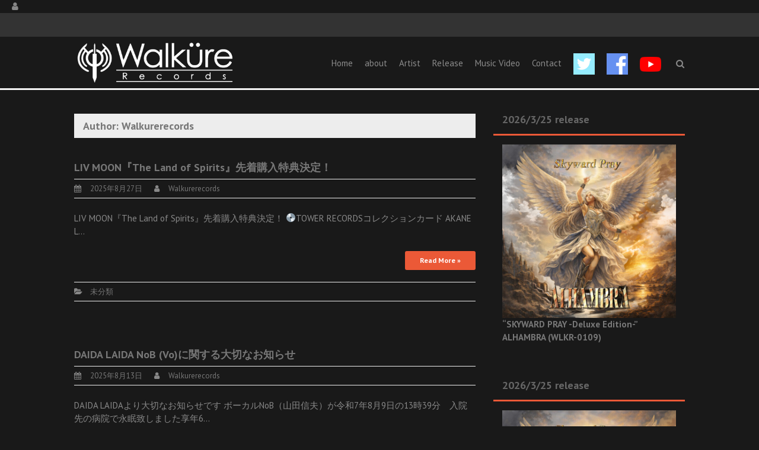

--- FILE ---
content_type: text/html; charset=UTF-8
request_url: http://www.walkurerecords.com/archives/author/walkurerecords/page/4
body_size: 75507
content:
<!DOCTYPE html>
<html lang="ja"
	prefix="og: https://ogp.me/ns#" >
<head>
<meta charset="UTF-8">
<meta name="viewport" content="width=device-width, initial-scale=1">
<link rel="profile" href="http://gmpg.org/xfn/11">
<link rel="pingback" href="http://www.walkurerecords.com/xmlrpc.php">

<title>Walkurerecords | Walküre Records - パート 4</title>

		<!-- All in One SEO 4.1.2.3 -->
		<meta name="description" content=" - パート 4"/>
		<meta name="robots" content="noindex, nofollow, max-snippet:-1, max-image-preview:large, max-video-preview:-1"/>
		<link rel="canonical" href="http://www.walkurerecords.com/archives/author/walkurerecords/page/4" />
		<link rel="prev" href="http://www.walkurerecords.com/archives/author/walkurerecords/page/3" />
		<link rel="next" href="http://www.walkurerecords.com/archives/author/walkurerecords/page/5" />
		<script type="application/ld+json" class="aioseo-schema">
			{"@context":"https:\/\/schema.org","@graph":[{"@type":"WebSite","@id":"http:\/\/www.walkurerecords.com\/#website","url":"http:\/\/www.walkurerecords.com\/","name":"Walk\u00fcre Records","publisher":{"@id":"http:\/\/www.walkurerecords.com\/#organization"}},{"@type":"Organization","@id":"http:\/\/www.walkurerecords.com\/#organization","name":"Walk\u00fcre Records","url":"http:\/\/www.walkurerecords.com\/"},{"@type":"BreadcrumbList","@id":"http:\/\/www.walkurerecords.com\/archives\/author\/walkurerecords\/page\/4\/#breadcrumblist","itemListElement":[{"@type":"ListItem","@id":"http:\/\/www.walkurerecords.com\/#listItem","position":"1","item":{"@type":"WebPage","@id":"http:\/\/www.walkurerecords.com\/","name":"\u30db\u30fc\u30e0","url":"http:\/\/www.walkurerecords.com\/"},"nextItem":"http:\/\/www.walkurerecords.com\/archives\/author\/walkurerecords\/page\/4\/#listItem"},{"@type":"ListItem","@id":"http:\/\/www.walkurerecords.com\/archives\/author\/walkurerecords\/page\/4\/#listItem","position":"2","item":{"@type":"WebPage","@id":"http:\/\/www.walkurerecords.com\/archives\/author\/walkurerecords\/page\/4\/","name":"Walkurerecords","description":"- \u30d1\u30fc\u30c8 4","url":"http:\/\/www.walkurerecords.com\/archives\/author\/walkurerecords\/page\/4\/"},"previousItem":"http:\/\/www.walkurerecords.com\/#listItem"}]},{"@type":"CollectionPage","@id":"http:\/\/www.walkurerecords.com\/archives\/author\/walkurerecords\/page\/4\/#collectionpage","url":"http:\/\/www.walkurerecords.com\/archives\/author\/walkurerecords\/page\/4\/","name":"Walkurerecords | Walk\u00fcre Records - \u30d1\u30fc\u30c8 4","description":"- \u30d1\u30fc\u30c8 4","inLanguage":"ja","isPartOf":{"@id":"http:\/\/www.walkurerecords.com\/#website"},"breadcrumb":{"@id":"http:\/\/www.walkurerecords.com\/archives\/author\/walkurerecords\/page\/4\/#breadcrumblist"}}]}
		</script>
		<script type="text/javascript" >
			window.ga=window.ga||function(){(ga.q=ga.q||[]).push(arguments)};ga.l=+new Date;
			ga('create', "UA-51871737-7", 'auto');
			ga('send', 'pageview');
		</script>
		<script async src="https://www.google-analytics.com/analytics.js"></script>
		<!-- All in One SEO -->

<link rel='dns-prefetch' href='//fonts.googleapis.com' />
<link rel="alternate" type="application/rss+xml" title="Walküre Records &raquo; フィード" href="http://www.walkurerecords.com/feed" />
<link rel="alternate" type="application/rss+xml" title="Walküre Records &raquo; コメントフィード" href="http://www.walkurerecords.com/comments/feed" />
<link rel="alternate" type="application/rss+xml" title="Walküre Records &raquo; Walkurerecords による投稿のフィード" href="http://www.walkurerecords.com/archives/author/walkurerecords/feed" />
<script type="text/javascript">
/* <![CDATA[ */
window._wpemojiSettings = {"baseUrl":"https:\/\/s.w.org\/images\/core\/emoji\/14.0.0\/72x72\/","ext":".png","svgUrl":"https:\/\/s.w.org\/images\/core\/emoji\/14.0.0\/svg\/","svgExt":".svg","source":{"concatemoji":"http:\/\/www.walkurerecords.com\/wp-includes\/js\/wp-emoji-release.min.js?ver=6.4.5"}};
/*! This file is auto-generated */
!function(i,n){var o,s,e;function c(e){try{var t={supportTests:e,timestamp:(new Date).valueOf()};sessionStorage.setItem(o,JSON.stringify(t))}catch(e){}}function p(e,t,n){e.clearRect(0,0,e.canvas.width,e.canvas.height),e.fillText(t,0,0);var t=new Uint32Array(e.getImageData(0,0,e.canvas.width,e.canvas.height).data),r=(e.clearRect(0,0,e.canvas.width,e.canvas.height),e.fillText(n,0,0),new Uint32Array(e.getImageData(0,0,e.canvas.width,e.canvas.height).data));return t.every(function(e,t){return e===r[t]})}function u(e,t,n){switch(t){case"flag":return n(e,"\ud83c\udff3\ufe0f\u200d\u26a7\ufe0f","\ud83c\udff3\ufe0f\u200b\u26a7\ufe0f")?!1:!n(e,"\ud83c\uddfa\ud83c\uddf3","\ud83c\uddfa\u200b\ud83c\uddf3")&&!n(e,"\ud83c\udff4\udb40\udc67\udb40\udc62\udb40\udc65\udb40\udc6e\udb40\udc67\udb40\udc7f","\ud83c\udff4\u200b\udb40\udc67\u200b\udb40\udc62\u200b\udb40\udc65\u200b\udb40\udc6e\u200b\udb40\udc67\u200b\udb40\udc7f");case"emoji":return!n(e,"\ud83e\udef1\ud83c\udffb\u200d\ud83e\udef2\ud83c\udfff","\ud83e\udef1\ud83c\udffb\u200b\ud83e\udef2\ud83c\udfff")}return!1}function f(e,t,n){var r="undefined"!=typeof WorkerGlobalScope&&self instanceof WorkerGlobalScope?new OffscreenCanvas(300,150):i.createElement("canvas"),a=r.getContext("2d",{willReadFrequently:!0}),o=(a.textBaseline="top",a.font="600 32px Arial",{});return e.forEach(function(e){o[e]=t(a,e,n)}),o}function t(e){var t=i.createElement("script");t.src=e,t.defer=!0,i.head.appendChild(t)}"undefined"!=typeof Promise&&(o="wpEmojiSettingsSupports",s=["flag","emoji"],n.supports={everything:!0,everythingExceptFlag:!0},e=new Promise(function(e){i.addEventListener("DOMContentLoaded",e,{once:!0})}),new Promise(function(t){var n=function(){try{var e=JSON.parse(sessionStorage.getItem(o));if("object"==typeof e&&"number"==typeof e.timestamp&&(new Date).valueOf()<e.timestamp+604800&&"object"==typeof e.supportTests)return e.supportTests}catch(e){}return null}();if(!n){if("undefined"!=typeof Worker&&"undefined"!=typeof OffscreenCanvas&&"undefined"!=typeof URL&&URL.createObjectURL&&"undefined"!=typeof Blob)try{var e="postMessage("+f.toString()+"("+[JSON.stringify(s),u.toString(),p.toString()].join(",")+"));",r=new Blob([e],{type:"text/javascript"}),a=new Worker(URL.createObjectURL(r),{name:"wpTestEmojiSupports"});return void(a.onmessage=function(e){c(n=e.data),a.terminate(),t(n)})}catch(e){}c(n=f(s,u,p))}t(n)}).then(function(e){for(var t in e)n.supports[t]=e[t],n.supports.everything=n.supports.everything&&n.supports[t],"flag"!==t&&(n.supports.everythingExceptFlag=n.supports.everythingExceptFlag&&n.supports[t]);n.supports.everythingExceptFlag=n.supports.everythingExceptFlag&&!n.supports.flag,n.DOMReady=!1,n.readyCallback=function(){n.DOMReady=!0}}).then(function(){return e}).then(function(){var e;n.supports.everything||(n.readyCallback(),(e=n.source||{}).concatemoji?t(e.concatemoji):e.wpemoji&&e.twemoji&&(t(e.twemoji),t(e.wpemoji)))}))}((window,document),window._wpemojiSettings);
/* ]]> */
</script>
<link rel='stylesheet' id='pt-cv-public-style-css' href='http://www.walkurerecords.com/wp-content/plugins/content-views-query-and-display-post-page/public/assets/css/cv.css?ver=2.4.0.1' type='text/css' media='all' />
<style id='wp-emoji-styles-inline-css' type='text/css'>

	img.wp-smiley, img.emoji {
		display: inline !important;
		border: none !important;
		box-shadow: none !important;
		height: 1em !important;
		width: 1em !important;
		margin: 0 0.07em !important;
		vertical-align: -0.1em !important;
		background: none !important;
		padding: 0 !important;
	}
</style>
<link rel='stylesheet' id='wp-block-library-css' href='http://www.walkurerecords.com/wp-includes/css/dist/block-library/style.min.css?ver=6.4.5' type='text/css' media='all' />
<style id='wp-block-library-theme-inline-css' type='text/css'>
.wp-block-audio figcaption{color:#555;font-size:13px;text-align:center}.is-dark-theme .wp-block-audio figcaption{color:hsla(0,0%,100%,.65)}.wp-block-audio{margin:0 0 1em}.wp-block-code{border:1px solid #ccc;border-radius:4px;font-family:Menlo,Consolas,monaco,monospace;padding:.8em 1em}.wp-block-embed figcaption{color:#555;font-size:13px;text-align:center}.is-dark-theme .wp-block-embed figcaption{color:hsla(0,0%,100%,.65)}.wp-block-embed{margin:0 0 1em}.blocks-gallery-caption{color:#555;font-size:13px;text-align:center}.is-dark-theme .blocks-gallery-caption{color:hsla(0,0%,100%,.65)}.wp-block-image figcaption{color:#555;font-size:13px;text-align:center}.is-dark-theme .wp-block-image figcaption{color:hsla(0,0%,100%,.65)}.wp-block-image{margin:0 0 1em}.wp-block-pullquote{border-bottom:4px solid;border-top:4px solid;color:currentColor;margin-bottom:1.75em}.wp-block-pullquote cite,.wp-block-pullquote footer,.wp-block-pullquote__citation{color:currentColor;font-size:.8125em;font-style:normal;text-transform:uppercase}.wp-block-quote{border-left:.25em solid;margin:0 0 1.75em;padding-left:1em}.wp-block-quote cite,.wp-block-quote footer{color:currentColor;font-size:.8125em;font-style:normal;position:relative}.wp-block-quote.has-text-align-right{border-left:none;border-right:.25em solid;padding-left:0;padding-right:1em}.wp-block-quote.has-text-align-center{border:none;padding-left:0}.wp-block-quote.is-large,.wp-block-quote.is-style-large,.wp-block-quote.is-style-plain{border:none}.wp-block-search .wp-block-search__label{font-weight:700}.wp-block-search__button{border:1px solid #ccc;padding:.375em .625em}:where(.wp-block-group.has-background){padding:1.25em 2.375em}.wp-block-separator.has-css-opacity{opacity:.4}.wp-block-separator{border:none;border-bottom:2px solid;margin-left:auto;margin-right:auto}.wp-block-separator.has-alpha-channel-opacity{opacity:1}.wp-block-separator:not(.is-style-wide):not(.is-style-dots){width:100px}.wp-block-separator.has-background:not(.is-style-dots){border-bottom:none;height:1px}.wp-block-separator.has-background:not(.is-style-wide):not(.is-style-dots){height:2px}.wp-block-table{margin:0 0 1em}.wp-block-table td,.wp-block-table th{word-break:normal}.wp-block-table figcaption{color:#555;font-size:13px;text-align:center}.is-dark-theme .wp-block-table figcaption{color:hsla(0,0%,100%,.65)}.wp-block-video figcaption{color:#555;font-size:13px;text-align:center}.is-dark-theme .wp-block-video figcaption{color:hsla(0,0%,100%,.65)}.wp-block-video{margin:0 0 1em}.wp-block-template-part.has-background{margin-bottom:0;margin-top:0;padding:1.25em 2.375em}
</style>
<style id='classic-theme-styles-inline-css' type='text/css'>
/*! This file is auto-generated */
.wp-block-button__link{color:#fff;background-color:#32373c;border-radius:9999px;box-shadow:none;text-decoration:none;padding:calc(.667em + 2px) calc(1.333em + 2px);font-size:1.125em}.wp-block-file__button{background:#32373c;color:#fff;text-decoration:none}
</style>
<style id='global-styles-inline-css' type='text/css'>
body{--wp--preset--color--black: #000000;--wp--preset--color--cyan-bluish-gray: #abb8c3;--wp--preset--color--white: #ffffff;--wp--preset--color--pale-pink: #f78da7;--wp--preset--color--vivid-red: #cf2e2e;--wp--preset--color--luminous-vivid-orange: #ff6900;--wp--preset--color--luminous-vivid-amber: #fcb900;--wp--preset--color--light-green-cyan: #7bdcb5;--wp--preset--color--vivid-green-cyan: #00d084;--wp--preset--color--pale-cyan-blue: #8ed1fc;--wp--preset--color--vivid-cyan-blue: #0693e3;--wp--preset--color--vivid-purple: #9b51e0;--wp--preset--gradient--vivid-cyan-blue-to-vivid-purple: linear-gradient(135deg,rgba(6,147,227,1) 0%,rgb(155,81,224) 100%);--wp--preset--gradient--light-green-cyan-to-vivid-green-cyan: linear-gradient(135deg,rgb(122,220,180) 0%,rgb(0,208,130) 100%);--wp--preset--gradient--luminous-vivid-amber-to-luminous-vivid-orange: linear-gradient(135deg,rgba(252,185,0,1) 0%,rgba(255,105,0,1) 100%);--wp--preset--gradient--luminous-vivid-orange-to-vivid-red: linear-gradient(135deg,rgba(255,105,0,1) 0%,rgb(207,46,46) 100%);--wp--preset--gradient--very-light-gray-to-cyan-bluish-gray: linear-gradient(135deg,rgb(238,238,238) 0%,rgb(169,184,195) 100%);--wp--preset--gradient--cool-to-warm-spectrum: linear-gradient(135deg,rgb(74,234,220) 0%,rgb(151,120,209) 20%,rgb(207,42,186) 40%,rgb(238,44,130) 60%,rgb(251,105,98) 80%,rgb(254,248,76) 100%);--wp--preset--gradient--blush-light-purple: linear-gradient(135deg,rgb(255,206,236) 0%,rgb(152,150,240) 100%);--wp--preset--gradient--blush-bordeaux: linear-gradient(135deg,rgb(254,205,165) 0%,rgb(254,45,45) 50%,rgb(107,0,62) 100%);--wp--preset--gradient--luminous-dusk: linear-gradient(135deg,rgb(255,203,112) 0%,rgb(199,81,192) 50%,rgb(65,88,208) 100%);--wp--preset--gradient--pale-ocean: linear-gradient(135deg,rgb(255,245,203) 0%,rgb(182,227,212) 50%,rgb(51,167,181) 100%);--wp--preset--gradient--electric-grass: linear-gradient(135deg,rgb(202,248,128) 0%,rgb(113,206,126) 100%);--wp--preset--gradient--midnight: linear-gradient(135deg,rgb(2,3,129) 0%,rgb(40,116,252) 100%);--wp--preset--font-size--small: 13px;--wp--preset--font-size--medium: 20px;--wp--preset--font-size--large: 36px;--wp--preset--font-size--x-large: 42px;--wp--preset--spacing--20: 0.44rem;--wp--preset--spacing--30: 0.67rem;--wp--preset--spacing--40: 1rem;--wp--preset--spacing--50: 1.5rem;--wp--preset--spacing--60: 2.25rem;--wp--preset--spacing--70: 3.38rem;--wp--preset--spacing--80: 5.06rem;--wp--preset--shadow--natural: 6px 6px 9px rgba(0, 0, 0, 0.2);--wp--preset--shadow--deep: 12px 12px 50px rgba(0, 0, 0, 0.4);--wp--preset--shadow--sharp: 6px 6px 0px rgba(0, 0, 0, 0.2);--wp--preset--shadow--outlined: 6px 6px 0px -3px rgba(255, 255, 255, 1), 6px 6px rgba(0, 0, 0, 1);--wp--preset--shadow--crisp: 6px 6px 0px rgba(0, 0, 0, 1);}:where(.is-layout-flex){gap: 0.5em;}:where(.is-layout-grid){gap: 0.5em;}body .is-layout-flow > .alignleft{float: left;margin-inline-start: 0;margin-inline-end: 2em;}body .is-layout-flow > .alignright{float: right;margin-inline-start: 2em;margin-inline-end: 0;}body .is-layout-flow > .aligncenter{margin-left: auto !important;margin-right: auto !important;}body .is-layout-constrained > .alignleft{float: left;margin-inline-start: 0;margin-inline-end: 2em;}body .is-layout-constrained > .alignright{float: right;margin-inline-start: 2em;margin-inline-end: 0;}body .is-layout-constrained > .aligncenter{margin-left: auto !important;margin-right: auto !important;}body .is-layout-constrained > :where(:not(.alignleft):not(.alignright):not(.alignfull)){max-width: var(--wp--style--global--content-size);margin-left: auto !important;margin-right: auto !important;}body .is-layout-constrained > .alignwide{max-width: var(--wp--style--global--wide-size);}body .is-layout-flex{display: flex;}body .is-layout-flex{flex-wrap: wrap;align-items: center;}body .is-layout-flex > *{margin: 0;}body .is-layout-grid{display: grid;}body .is-layout-grid > *{margin: 0;}:where(.wp-block-columns.is-layout-flex){gap: 2em;}:where(.wp-block-columns.is-layout-grid){gap: 2em;}:where(.wp-block-post-template.is-layout-flex){gap: 1.25em;}:where(.wp-block-post-template.is-layout-grid){gap: 1.25em;}.has-black-color{color: var(--wp--preset--color--black) !important;}.has-cyan-bluish-gray-color{color: var(--wp--preset--color--cyan-bluish-gray) !important;}.has-white-color{color: var(--wp--preset--color--white) !important;}.has-pale-pink-color{color: var(--wp--preset--color--pale-pink) !important;}.has-vivid-red-color{color: var(--wp--preset--color--vivid-red) !important;}.has-luminous-vivid-orange-color{color: var(--wp--preset--color--luminous-vivid-orange) !important;}.has-luminous-vivid-amber-color{color: var(--wp--preset--color--luminous-vivid-amber) !important;}.has-light-green-cyan-color{color: var(--wp--preset--color--light-green-cyan) !important;}.has-vivid-green-cyan-color{color: var(--wp--preset--color--vivid-green-cyan) !important;}.has-pale-cyan-blue-color{color: var(--wp--preset--color--pale-cyan-blue) !important;}.has-vivid-cyan-blue-color{color: var(--wp--preset--color--vivid-cyan-blue) !important;}.has-vivid-purple-color{color: var(--wp--preset--color--vivid-purple) !important;}.has-black-background-color{background-color: var(--wp--preset--color--black) !important;}.has-cyan-bluish-gray-background-color{background-color: var(--wp--preset--color--cyan-bluish-gray) !important;}.has-white-background-color{background-color: var(--wp--preset--color--white) !important;}.has-pale-pink-background-color{background-color: var(--wp--preset--color--pale-pink) !important;}.has-vivid-red-background-color{background-color: var(--wp--preset--color--vivid-red) !important;}.has-luminous-vivid-orange-background-color{background-color: var(--wp--preset--color--luminous-vivid-orange) !important;}.has-luminous-vivid-amber-background-color{background-color: var(--wp--preset--color--luminous-vivid-amber) !important;}.has-light-green-cyan-background-color{background-color: var(--wp--preset--color--light-green-cyan) !important;}.has-vivid-green-cyan-background-color{background-color: var(--wp--preset--color--vivid-green-cyan) !important;}.has-pale-cyan-blue-background-color{background-color: var(--wp--preset--color--pale-cyan-blue) !important;}.has-vivid-cyan-blue-background-color{background-color: var(--wp--preset--color--vivid-cyan-blue) !important;}.has-vivid-purple-background-color{background-color: var(--wp--preset--color--vivid-purple) !important;}.has-black-border-color{border-color: var(--wp--preset--color--black) !important;}.has-cyan-bluish-gray-border-color{border-color: var(--wp--preset--color--cyan-bluish-gray) !important;}.has-white-border-color{border-color: var(--wp--preset--color--white) !important;}.has-pale-pink-border-color{border-color: var(--wp--preset--color--pale-pink) !important;}.has-vivid-red-border-color{border-color: var(--wp--preset--color--vivid-red) !important;}.has-luminous-vivid-orange-border-color{border-color: var(--wp--preset--color--luminous-vivid-orange) !important;}.has-luminous-vivid-amber-border-color{border-color: var(--wp--preset--color--luminous-vivid-amber) !important;}.has-light-green-cyan-border-color{border-color: var(--wp--preset--color--light-green-cyan) !important;}.has-vivid-green-cyan-border-color{border-color: var(--wp--preset--color--vivid-green-cyan) !important;}.has-pale-cyan-blue-border-color{border-color: var(--wp--preset--color--pale-cyan-blue) !important;}.has-vivid-cyan-blue-border-color{border-color: var(--wp--preset--color--vivid-cyan-blue) !important;}.has-vivid-purple-border-color{border-color: var(--wp--preset--color--vivid-purple) !important;}.has-vivid-cyan-blue-to-vivid-purple-gradient-background{background: var(--wp--preset--gradient--vivid-cyan-blue-to-vivid-purple) !important;}.has-light-green-cyan-to-vivid-green-cyan-gradient-background{background: var(--wp--preset--gradient--light-green-cyan-to-vivid-green-cyan) !important;}.has-luminous-vivid-amber-to-luminous-vivid-orange-gradient-background{background: var(--wp--preset--gradient--luminous-vivid-amber-to-luminous-vivid-orange) !important;}.has-luminous-vivid-orange-to-vivid-red-gradient-background{background: var(--wp--preset--gradient--luminous-vivid-orange-to-vivid-red) !important;}.has-very-light-gray-to-cyan-bluish-gray-gradient-background{background: var(--wp--preset--gradient--very-light-gray-to-cyan-bluish-gray) !important;}.has-cool-to-warm-spectrum-gradient-background{background: var(--wp--preset--gradient--cool-to-warm-spectrum) !important;}.has-blush-light-purple-gradient-background{background: var(--wp--preset--gradient--blush-light-purple) !important;}.has-blush-bordeaux-gradient-background{background: var(--wp--preset--gradient--blush-bordeaux) !important;}.has-luminous-dusk-gradient-background{background: var(--wp--preset--gradient--luminous-dusk) !important;}.has-pale-ocean-gradient-background{background: var(--wp--preset--gradient--pale-ocean) !important;}.has-electric-grass-gradient-background{background: var(--wp--preset--gradient--electric-grass) !important;}.has-midnight-gradient-background{background: var(--wp--preset--gradient--midnight) !important;}.has-small-font-size{font-size: var(--wp--preset--font-size--small) !important;}.has-medium-font-size{font-size: var(--wp--preset--font-size--medium) !important;}.has-large-font-size{font-size: var(--wp--preset--font-size--large) !important;}.has-x-large-font-size{font-size: var(--wp--preset--font-size--x-large) !important;}
.wp-block-navigation a:where(:not(.wp-element-button)){color: inherit;}
:where(.wp-block-post-template.is-layout-flex){gap: 1.25em;}:where(.wp-block-post-template.is-layout-grid){gap: 1.25em;}
:where(.wp-block-columns.is-layout-flex){gap: 2em;}:where(.wp-block-columns.is-layout-grid){gap: 2em;}
.wp-block-pullquote{font-size: 1.5em;line-height: 1.6;}
</style>
<link rel='stylesheet' id='menu-image-css' href='http://www.walkurerecords.com/wp-content/plugins/menu-image/includes/css/menu-image.css?ver=3.0.4' type='text/css' media='all' />
<link rel='stylesheet' id='dashicons-css' href='http://www.walkurerecords.com/wp-includes/css/dashicons.min.css?ver=6.4.5' type='text/css' media='all' />
<link rel='stylesheet' id='font-awesome-css' href='http://www.walkurerecords.com/wp-content/themes/thbusiness/css/font-awesome.min.css?ver=4.7.0' type='text/css' media='all' />
<link rel='stylesheet' id='bootstrap.css-css' href='http://www.walkurerecords.com/wp-content/themes/thbusiness/css/bootstrap.min.css?ver=all' type='text/css' media='all' />
<link rel='stylesheet' id='thbusiness-style-css' href='http://www.walkurerecords.com/wp-content/themes/thbusiness/style.css?ver=6.4.5' type='text/css' media='all' />
<link rel='stylesheet' id='thbusiness-fonts-css' href='//fonts.googleapis.com/css?family=PT+Sans%3A400%2C700%2C400italic&#038;subset=latin%2Clatin-ext' type='text/css' media='all' />
<link rel='stylesheet' id='add-flex-css-css' href='http://www.walkurerecords.com/wp-content/themes/thbusiness/css/flexslider.css?ver=6.4.5' type='text/css' media='screen' />
<script type="text/javascript" src="http://www.walkurerecords.com/wp-includes/js/jquery/jquery.min.js?ver=3.7.1" id="jquery-core-js"></script>
<script type="text/javascript" src="http://www.walkurerecords.com/wp-includes/js/jquery/jquery-migrate.min.js?ver=3.4.1" id="jquery-migrate-js"></script>
<script type="text/javascript" src="http://www.walkurerecords.com/wp-content/themes/thbusiness/js/scripts.js?ver=6.4.5" id="thbusiness-scripts-js"></script>
<!--[if lt IE 9]>
<script type="text/javascript" src="http://www.walkurerecords.com/wp-content/themes/thbusiness/js/html5shiv.js?ver=6.4.5" id="html5shiv-js"></script>
<![endif]-->
<!--[if lt IE 9]>
<script type="text/javascript" src="http://www.walkurerecords.com/wp-content/themes/thbusiness/js/respond.min.js?ver=6.4.5" id="respond-js"></script>
<![endif]-->
<link rel="https://api.w.org/" href="http://www.walkurerecords.com/wp-json/" /><link rel="alternate" type="application/json" href="http://www.walkurerecords.com/wp-json/wp/v2/users/3" /><link rel="EditURI" type="application/rsd+xml" title="RSD" href="http://www.walkurerecords.com/xmlrpc.php?rsd" />
<meta name="generator" content="WordPress 6.4.5" />
	<style type="text/css">
			.site-title,
		.site-description {
			position: absolute;
			clip: rect(1px, 1px, 1px, 1px);
		}
		</style>
	<style type="text/css" id="custom-background-css">
body.custom-background { background-color: #191919; }
</style>
	</head>

<body class="archive paged author author-walkurerecords author-3 custom-background wp-custom-logo wp-embed-responsive paged-4 author-paged-4 group-blog">

<div id="page" class="hfeed site">
	<div class="container-fluid">
	<div class="row">
	
	<header id="masthead" class="site-header" role="banner">
		<div class="top-bar">
	<div class="container">
		<div class="row">
			<div class="col-md-6 col-xs-12 col-sm-12">
				
				
				
				
			</div>
			<div class="col-md-6 col-xs-12 col-sm-12">

							<div class="th-social-area">
																								
																								</div>
				
						</div>
		</div>
	</div>
</div>		<div class="container">
			<div class="row">
				<div class="col-md-4 col-xs-12 col-lg-4">
					<div class="site-branding">
																			<div class="site-logo-image">
								<a href="http://www.walkurerecords.com/" title="Walküre Records" rel="home"><img src="http://www.walkurerecords.com/wp-content/uploads/2015/07/logoDclear.png" alt="Walküre Records"></a>
							</div>
																	</div>
				</div><!-- .col-md-4 .col-xs-12 .col-lg-4 -->

				<div class="col-md-8 col-xs-12 col-lg-8">
					<nav id="site-navigation" class="main-navigation" role="navigation">
						<div class="menu-menu-1-container"><ul id="menu-menu-1" class="menu"><li id="menu-item-2945" class="menu-item menu-item-type-custom menu-item-object-custom menu-item-home menu-item-2945"><a href="http://www.walkurerecords.com/">Home</a></li>
<li id="menu-item-2946" class="menu-item menu-item-type-post_type menu-item-object-page menu-item-2946"><a href="http://www.walkurerecords.com/sample-page">about</a></li>
<li id="menu-item-2949" class="menu-item menu-item-type-post_type menu-item-object-page menu-item-2949"><a href="http://www.walkurerecords.com/artist">Artist</a></li>
<li id="menu-item-2961" class="menu-item menu-item-type-post_type menu-item-object-page menu-item-2961"><a href="http://www.walkurerecords.com/releasepage">Release</a></li>
<li id="menu-item-2959" class="menu-item menu-item-type-post_type menu-item-object-page menu-item-2959"><a href="http://www.walkurerecords.com/music-video">Music Video</a></li>
<li id="menu-item-2952" class="menu-item menu-item-type-post_type menu-item-object-page menu-item-2952"><a href="http://www.walkurerecords.com/contact">Contact</a></li>
<li id="menu-item-2998" class="menu-item menu-item-type-custom menu-item-object-custom menu-item-2998"><a href="https://twitter.com/WalkureRecords" class="menu-image-title-hide menu-image-not-hovered"><span class="menu-image-title-hide menu-image-title">Twitter</span><img width="36" height="36" src="http://www.walkurerecords.com/wp-content/uploads/2015/07/twitter75-36x36.png" class="menu-image menu-image-title-hide" alt="" decoding="async" /></a></li>
<li id="menu-item-2999" class="menu-item menu-item-type-custom menu-item-object-custom menu-item-2999"><a href="https://www.facebook.com/WalkureRecords" class="menu-image-title-hide menu-image-not-hovered"><span class="menu-image-title-hide menu-image-title">Facebook</span><img width="36" height="36" src="http://www.walkurerecords.com/wp-content/uploads/2015/07/facebook75-36x36.png" class="menu-image menu-image-title-hide" alt="" decoding="async" /></a></li>
<li id="menu-item-3000" class="menu-item menu-item-type-custom menu-item-object-custom menu-item-3000"><a href="https://www.youtube.com/channel/UC-cDIB1J3yBkvnYzYKfWpzQ" class="menu-image-title-hide menu-image-not-hovered"><span class="menu-image-title-hide menu-image-title">Youtube</span><img width="36" height="25" src="http://www.walkurerecords.com/wp-content/uploads/2020/07/yt_icon_rgb-36x25.png" class="menu-image menu-image-title-hide" alt="" decoding="async" /></a></li>
</ul></div>					</nav><!-- #site-navigation -->
					<a href="#" class="navbutton" id="main-nav-button">Main Menu</a>
					<div class="responsive-mainnav"></div>

					<div class="th-search-button-icon"></div>
					<div class="th-search-box-container">
						<div class="th-search-box">
							<form action="http://www.walkurerecords.com/" id="th-search-form" method="get">
								<input type="text" value="" name="s" id="s" />
								<input type="submit" value="Search" />
							</form>
						</div><!-- th-search-box -->
					</div><!-- .th-search-box-container -->
				</div><!-- .col-md-8 .col-xs-12 .col-lg-8 -->
			</div><!-- .row -->
		</div><!-- container -->
	</header><!-- #masthead -->
	
		
	
	</div><!-- .row -->
	</div><!-- .container-fluid -->

	<div id="content" class="site-content">
<div class="container">
	<div class="row"><div class="col-xs-12 col-sm-12 col-md-8">
	<section id="primary" class="content-area">
		<main id="main" class="site-main" role="main">

		
			<header class="page-header">
				<h1 class="page-title">
					Author: <span class="vcard">Walkurerecords</span>				</h1>

			</header><!-- .page-header -->

						
				
<article id="post-5749" class="post-5749 post type-post status-publish format-standard hentry category-1">
		<header class="entry-header">
		<h2 class="entry-title"><a href="http://www.walkurerecords.com/archives/5749" rel="bookmark">LIV MOON『The Land of Spirits』先着購入特典決定！</a></h2>
				<div class="entry-meta">
			<span class="posted-on"><a href="http://www.walkurerecords.com/archives/5749" rel="bookmark"><time class="entry-date published" datetime="2025-08-27T15:09:22+09:00">2025年8月27日</time><time class="updated" datetime="2025-10-23T18:54:48+09:00">2025年10月23日</time></a></span><span class="byline"><span class="author vcard"><a class="url fn n" href="http://www.walkurerecords.com/archives/author/walkurerecords">Walkurerecords</a></span></span>		</div><!-- .entry-meta -->
			</header><!-- .entry-header -->

		<div class="entry-content">
		<p>LIV MOON『The Land of Spirits』先着購入特典決定！ 💿TOWER RECORDSコレクションカード AKANE L&hellip; </p>
		<div><a class="moretag" href="http://www.walkurerecords.com/archives/5749">Read More &raquo;</a></div>	</div><!-- .entry-content -->
	
	<footer class="entry-footer">
								<span class="cat-links">
				<a href="http://www.walkurerecords.com/archives/category/%e6%9c%aa%e5%88%86%e9%a1%9e" rel="category tag">未分類</a>			</span>
			
					
			</footer><!-- .entry-footer -->
</article><!-- #post-## -->
			
				
<article id="post-5741" class="post-5741 post type-post status-publish format-standard hentry category-1">
		<header class="entry-header">
		<h2 class="entry-title"><a href="http://www.walkurerecords.com/archives/5741" rel="bookmark">DAIDA LAIDA NoB (Vo)に関する大切なお知らせ</a></h2>
				<div class="entry-meta">
			<span class="posted-on"><a href="http://www.walkurerecords.com/archives/5741" rel="bookmark"><time class="entry-date published" datetime="2025-08-13T07:05:00+09:00">2025年8月13日</time><time class="updated" datetime="2025-08-14T01:10:21+09:00">2025年8月14日</time></a></span><span class="byline"><span class="author vcard"><a class="url fn n" href="http://www.walkurerecords.com/archives/author/walkurerecords">Walkurerecords</a></span></span>		</div><!-- .entry-meta -->
			</header><!-- .entry-header -->

		<div class="entry-content">
		<p>DAIDA LAIDAより大切なお知らせです ボーカルNoB（山田信夫）が令和7年8月9日の13時39分　入院先の病院で永眠致しました享年6&hellip; </p>
		<div><a class="moretag" href="http://www.walkurerecords.com/archives/5741">Read More &raquo;</a></div>	</div><!-- .entry-content -->
	
	<footer class="entry-footer">
								<span class="cat-links">
				<a href="http://www.walkurerecords.com/archives/category/%e6%9c%aa%e5%88%86%e9%a1%9e" rel="category tag">未分類</a>			</span>
			
					
			</footer><!-- .entry-footer -->
</article><!-- #post-## -->
			
				
<article id="post-5745" class="post-5745 post type-post status-publish format-standard hentry category-1">
		<header class="entry-header">
		<h2 class="entry-title"><a href="http://www.walkurerecords.com/archives/5745" rel="bookmark">WeROCK Vol.108に、BLINDMAN 12thフルアルバム『After Rain』のレビューが掲載！</a></h2>
				<div class="entry-meta">
			<span class="posted-on"><a href="http://www.walkurerecords.com/archives/5745" rel="bookmark"><time class="entry-date published" datetime="2025-08-12T18:03:00+09:00">2025年8月12日</time><time class="updated" datetime="2025-08-25T15:06:12+09:00">2025年8月25日</time></a></span><span class="byline"><span class="author vcard"><a class="url fn n" href="http://www.walkurerecords.com/archives/author/walkurerecords">Walkurerecords</a></span></span>		</div><!-- .entry-meta -->
			</header><!-- .entry-header -->

		<div class="entry-content">
		<p>WeROCK Vol.108に、BLINDMAN 12thフルアルバム『After Rain』のレビューが掲載！</p>
		<div><a class="moretag" href="http://www.walkurerecords.com/archives/5745">Read More &raquo;</a></div>	</div><!-- .entry-content -->
	
	<footer class="entry-footer">
								<span class="cat-links">
				<a href="http://www.walkurerecords.com/archives/category/%e6%9c%aa%e5%88%86%e9%a1%9e" rel="category tag">未分類</a>			</span>
			
					
			</footer><!-- .entry-footer -->
</article><!-- #post-## -->
			
				
<article id="post-5732" class="post-5732 post type-post status-publish format-standard hentry category-1">
		<header class="entry-header">
		<h2 class="entry-title"><a href="http://www.walkurerecords.com/archives/5732" rel="bookmark">新ヴォーカリスト inoyuiを迎えたTHE UNCROWNED、奇跡の復活となる4thアルバム『RUN THROUGH THE NIGHT』、2025年10月22日(水)リリース！</a></h2>
				<div class="entry-meta">
			<span class="posted-on"><a href="http://www.walkurerecords.com/archives/5732" rel="bookmark"><time class="entry-date published" datetime="2025-08-12T12:05:57+09:00">2025年8月12日</time><time class="updated" datetime="2025-08-12T12:05:58+09:00">2025年8月12日</time></a></span><span class="byline"><span class="author vcard"><a class="url fn n" href="http://www.walkurerecords.com/archives/author/walkurerecords">Walkurerecords</a></span></span>		</div><!-- .entry-meta -->
			</header><!-- .entry-header -->

		<div class="entry-content">
		<p>新ヴォーカリスト inoyuiを迎えたTHE UNCROWNED、奇跡の復活となる4thアルバム『RUN THROUGH THE NIGHT&hellip; </p>
		<div><a class="moretag" href="http://www.walkurerecords.com/archives/5732">Read More &raquo;</a></div>	</div><!-- .entry-content -->
	
	<footer class="entry-footer">
								<span class="cat-links">
				<a href="http://www.walkurerecords.com/archives/category/%e6%9c%aa%e5%88%86%e9%a1%9e" rel="category tag">未分類</a>			</span>
			
					
			</footer><!-- .entry-footer -->
</article><!-- #post-## -->
			
				
<article id="post-5728" class="post-5728 post type-post status-publish format-standard hentry category-1">
		<header class="entry-header">
		<h2 class="entry-title"><a href="http://www.walkurerecords.com/archives/5728" rel="bookmark">BLINDMAN『After Rain』より先行デジタル・シングル“ Spreading Out the Wings ” 8/5(火)24:00より配信開始！</a></h2>
				<div class="entry-meta">
			<span class="posted-on"><a href="http://www.walkurerecords.com/archives/5728" rel="bookmark"><time class="entry-date published" datetime="2025-08-04T18:00:00+09:00">2025年8月4日</time><time class="updated" datetime="2025-08-06T17:25:28+09:00">2025年8月6日</time></a></span><span class="byline"><span class="author vcard"><a class="url fn n" href="http://www.walkurerecords.com/archives/author/walkurerecords">Walkurerecords</a></span></span>		</div><!-- .entry-meta -->
			</header><!-- .entry-header -->

		<div class="entry-content">
		<p>BLINDMAN『After Rain』より先行デジタル・シングル“ Spreading Out the Wings ” 8/5(火)24:&hellip; </p>
		<div><a class="moretag" href="http://www.walkurerecords.com/archives/5728">Read More &raquo;</a></div>	</div><!-- .entry-content -->
	
	<footer class="entry-footer">
								<span class="cat-links">
				<a href="http://www.walkurerecords.com/archives/category/%e6%9c%aa%e5%88%86%e9%a1%9e" rel="category tag">未分類</a>			</span>
			
					
			</footer><!-- .entry-footer -->
</article><!-- #post-## -->
			
				
<article id="post-5724" class="post-5724 post type-post status-publish format-standard hentry category-1">
		<header class="entry-header">
		<h2 class="entry-title"><a href="http://www.walkurerecords.com/archives/5724" rel="bookmark">TEARS OF TRAGEDY凱旋ワンマン開催！</a></h2>
				<div class="entry-meta">
			<span class="posted-on"><a href="http://www.walkurerecords.com/archives/5724" rel="bookmark"><time class="entry-date published" datetime="2025-08-02T22:35:00+09:00">2025年8月2日</time><time class="updated" datetime="2025-08-04T13:40:50+09:00">2025年8月4日</time></a></span><span class="byline"><span class="author vcard"><a class="url fn n" href="http://www.walkurerecords.com/archives/author/walkurerecords">Walkurerecords</a></span></span>		</div><!-- .entry-meta -->
			</header><!-- .entry-header -->

		<div class="entry-content">
		<p>TEARS OF TRAGEDY凱旋ワンマン開催！ “クレッシェンド40周年＆HARUKA生誕祭 ダブルアニバーサリー” 日程：2025年1&hellip; </p>
		<div><a class="moretag" href="http://www.walkurerecords.com/archives/5724">Read More &raquo;</a></div>	</div><!-- .entry-content -->
	
	<footer class="entry-footer">
								<span class="cat-links">
				<a href="http://www.walkurerecords.com/archives/category/%e6%9c%aa%e5%88%86%e9%a1%9e" rel="category tag">未分類</a>			</span>
			
					
			</footer><!-- .entry-footer -->
</article><!-- #post-## -->
			
				
<article id="post-5721" class="post-5721 post type-post status-publish format-standard hentry category-1">
		<header class="entry-header">
		<h2 class="entry-title"><a href="http://www.walkurerecords.com/archives/5721" rel="bookmark">BLINDMAN『After Rain』先着購入特典決定！</a></h2>
				<div class="entry-meta">
			<span class="posted-on"><a href="http://www.walkurerecords.com/archives/5721" rel="bookmark"><time class="entry-date published" datetime="2025-07-24T17:30:34+09:00">2025年7月24日</time><time class="updated" datetime="2025-07-24T17:30:35+09:00">2025年7月24日</time></a></span><span class="byline"><span class="author vcard"><a class="url fn n" href="http://www.walkurerecords.com/archives/author/walkurerecords">Walkurerecords</a></span></span>		</div><!-- .entry-meta -->
			</header><!-- .entry-header -->

		<div class="entry-content">
		<p>BLINDMAN『After Rain』先着購入特典決定！ 💿TOWER RECORDSジャケ絵柄缶バッジhttps://tower.jp/&hellip; </p>
		<div><a class="moretag" href="http://www.walkurerecords.com/archives/5721">Read More &raquo;</a></div>	</div><!-- .entry-content -->
	
	<footer class="entry-footer">
								<span class="cat-links">
				<a href="http://www.walkurerecords.com/archives/category/%e6%9c%aa%e5%88%86%e9%a1%9e" rel="category tag">未分類</a>			</span>
			
					
			</footer><!-- .entry-footer -->
</article><!-- #post-## -->
			
				
<article id="post-5717" class="post-5717 post type-post status-publish format-standard hentry category-1">
		<header class="entry-header">
		<h2 class="entry-title"><a href="http://www.walkurerecords.com/archives/5717" rel="bookmark">BLINDMAN TOUR 2025 &#8220;AFTER RAIN COMES A RAINBOW&#8221;</a></h2>
				<div class="entry-meta">
			<span class="posted-on"><a href="http://www.walkurerecords.com/archives/5717" rel="bookmark"><time class="entry-date published" datetime="2025-07-19T20:40:50+09:00">2025年7月19日</time><time class="updated" datetime="2025-07-19T20:40:52+09:00">2025年7月19日</time></a></span><span class="byline"><span class="author vcard"><a class="url fn n" href="http://www.walkurerecords.com/archives/author/walkurerecords">Walkurerecords</a></span></span>		</div><!-- .entry-meta -->
			</header><!-- .entry-header -->

		<div class="entry-content">
		<p>BLINDMAN TOUR 2025 &#8220;AFTER RAIN COMES A RAINBOW&#8221; 10月11日(土)東&hellip; </p>
		<div><a class="moretag" href="http://www.walkurerecords.com/archives/5717">Read More &raquo;</a></div>	</div><!-- .entry-content -->
	
	<footer class="entry-footer">
								<span class="cat-links">
				<a href="http://www.walkurerecords.com/archives/category/%e6%9c%aa%e5%88%86%e9%a1%9e" rel="category tag">未分類</a>			</span>
			
					
			</footer><!-- .entry-footer -->
</article><!-- #post-## -->
			
				
<article id="post-5693" class="post-5693 post type-post status-publish format-standard hentry category-1">
		<header class="entry-header">
		<h2 class="entry-title"><a href="http://www.walkurerecords.com/archives/5693" rel="bookmark">AKANE LIVによるシンフォニック・メタル LIV MOON 7thフル・アルバム『The Land of Spirits』2025年10月22日(水)リリース！</a></h2>
				<div class="entry-meta">
			<span class="posted-on"><a href="http://www.walkurerecords.com/archives/5693" rel="bookmark"><time class="entry-date published" datetime="2025-07-18T18:00:40+09:00">2025年7月18日</time><time class="updated" datetime="2025-07-18T19:06:04+09:00">2025年7月18日</time></a></span><span class="byline"><span class="author vcard"><a class="url fn n" href="http://www.walkurerecords.com/archives/author/walkurerecords">Walkurerecords</a></span></span>		</div><!-- .entry-meta -->
			</header><!-- .entry-header -->

		<div class="entry-content">
		<p>AKANE LIVによるシンフォニック・メタル LIV MOON 7thフル・アルバム『The Land of Spirits』2025年1&hellip; </p>
		<div><a class="moretag" href="http://www.walkurerecords.com/archives/5693">Read More &raquo;</a></div>	</div><!-- .entry-content -->
	
	<footer class="entry-footer">
								<span class="cat-links">
				<a href="http://www.walkurerecords.com/archives/category/%e6%9c%aa%e5%88%86%e9%a1%9e" rel="category tag">未分類</a>			</span>
			
					
			</footer><!-- .entry-footer -->
</article><!-- #post-## -->
			
				
<article id="post-5714" class="post-5714 post type-post status-publish format-standard hentry category-1">
		<header class="entry-header">
		<h2 class="entry-title"><a href="http://www.walkurerecords.com/archives/5714" rel="bookmark">DAIDA LAIDA『Justice in 2025』が、オリコン週間 インディーズシングルランキングにて14位にランクイン！</a></h2>
				<div class="entry-meta">
			<span class="posted-on"><a href="http://www.walkurerecords.com/archives/5714" rel="bookmark"><time class="entry-date published" datetime="2025-07-17T19:41:37+09:00">2025年7月17日</time><time class="updated" datetime="2025-07-18T19:44:07+09:00">2025年7月18日</time></a></span><span class="byline"><span class="author vcard"><a class="url fn n" href="http://www.walkurerecords.com/archives/author/walkurerecords">Walkurerecords</a></span></span>		</div><!-- .entry-meta -->
			</header><!-- .entry-header -->

		<div class="entry-content">
		<p>DAIDA LAIDA『Justice in 2025』が、オリコン週間 インディーズシングルランキングにて14位にランクイン！</p>
		<div><a class="moretag" href="http://www.walkurerecords.com/archives/5714">Read More &raquo;</a></div>	</div><!-- .entry-content -->
	
	<footer class="entry-footer">
								<span class="cat-links">
				<a href="http://www.walkurerecords.com/archives/category/%e6%9c%aa%e5%88%86%e9%a1%9e" rel="category tag">未分類</a>			</span>
			
					
			</footer><!-- .entry-footer -->
</article><!-- #post-## -->
			
				<nav class="navigation paging-navigation" role="navigation">
		<h1 class="screen-reader-text">Posts navigation</h1>
			<ul class='page-numbers'>
	<li><a class="prev page-numbers" href="http://www.walkurerecords.com/archives/author/walkurerecords/page/3"><span class="meta-nav-prev"></span> Previous</a></li>
	<li><a class="page-numbers" href="http://www.walkurerecords.com/archives/author/walkurerecords/">1</a></li>
	<li><a class="page-numbers" href="http://www.walkurerecords.com/archives/author/walkurerecords/page/2">2</a></li>
	<li><a class="page-numbers" href="http://www.walkurerecords.com/archives/author/walkurerecords/page/3">3</a></li>
	<li><span aria-current="page" class="page-numbers current">4</span></li>
	<li><a class="page-numbers" href="http://www.walkurerecords.com/archives/author/walkurerecords/page/5">5</a></li>
	<li><a class="page-numbers" href="http://www.walkurerecords.com/archives/author/walkurerecords/page/6">6</a></li>
	<li><a class="page-numbers" href="http://www.walkurerecords.com/archives/author/walkurerecords/page/7">7</a></li>
	<li><span class="page-numbers dots">&hellip;</span></li>
	<li><a class="page-numbers" href="http://www.walkurerecords.com/archives/author/walkurerecords/page/88">88</a></li>
	<li><a class="next page-numbers" href="http://www.walkurerecords.com/archives/author/walkurerecords/page/5">Next <span class="meta-nav-next"></span></a></li>
</ul>
	</nav><!-- .navigation -->
	
		
		</main><!-- #main -->
	</section><!-- #primary -->

</div><!-- .col-xs-12 col-sm-12 col-md-8 -->
<div class="col-xs-12 col-sm-6 col-md-4">
		<div id="secondary" class="widget-area" role="complementary">
		<aside id="text-54" class="widget widget_text"><h3 class="widget-title">2026/3/25 release</h3>			<div class="textwidget"><p><a href="http://www.walkurerecords.com/releasepage/alhambra-skyward-pray-deluxe-edition-wlkr-0109"><img loading="lazy" decoding="async" class="alignnone size-medium wp-image-5894" src="http://www.walkurerecords.com/wp-content/uploads/2026/01/jacket_WLKR-0109_110-ALHAMBRA_SKYWARD-PRAY-632x632.jpg" alt="" width="632" height="632" srcset="http://www.walkurerecords.com/wp-content/uploads/2026/01/jacket_WLKR-0109_110-ALHAMBRA_SKYWARD-PRAY-632x632.jpg 632w, http://www.walkurerecords.com/wp-content/uploads/2026/01/jacket_WLKR-0109_110-ALHAMBRA_SKYWARD-PRAY-1020x1020.jpg 1020w, http://www.walkurerecords.com/wp-content/uploads/2026/01/jacket_WLKR-0109_110-ALHAMBRA_SKYWARD-PRAY-768x768.jpg 768w, http://www.walkurerecords.com/wp-content/uploads/2026/01/jacket_WLKR-0109_110-ALHAMBRA_SKYWARD-PRAY-1536x1536.jpg 1536w, http://www.walkurerecords.com/wp-content/uploads/2026/01/jacket_WLKR-0109_110-ALHAMBRA_SKYWARD-PRAY-24x24.jpg 24w, http://www.walkurerecords.com/wp-content/uploads/2026/01/jacket_WLKR-0109_110-ALHAMBRA_SKYWARD-PRAY-36x36.jpg 36w, http://www.walkurerecords.com/wp-content/uploads/2026/01/jacket_WLKR-0109_110-ALHAMBRA_SKYWARD-PRAY-48x48.jpg 48w, http://www.walkurerecords.com/wp-content/uploads/2026/01/jacket_WLKR-0109_110-ALHAMBRA_SKYWARD-PRAY.jpg 2000w" sizes="(max-width: 632px) 100vw, 632px" /></a><a href="http://www.walkurerecords.com/releasepage/thousand-eyes-betrayer-deluxe-edition-wlkr-0063-0064"><br />
</a><a href="http://www.walkurerecords.com/releasepage/liv-moon-the-land-of-spirits-wlkr-0105"><strong>“SKYWARD PRAY -Deluxe Edition-”</strong><br />
<strong>ALHAMBRA (WLKR-0109)</strong></a></p>
</div>
		</aside><aside id="text-56" class="widget widget_text"><h3 class="widget-title">2026/3/25 release</h3>			<div class="textwidget"><p><a href="http://www.walkurerecords.com/releasepage/alhambra-skyward-pray-wlkr-0110"><img loading="lazy" decoding="async" class="alignnone size-medium wp-image-5894" src="http://www.walkurerecords.com/wp-content/uploads/2026/01/jacket_WLKR-0109_110-ALHAMBRA_SKYWARD-PRAY-632x632.jpg" alt="" width="632" height="632" srcset="http://www.walkurerecords.com/wp-content/uploads/2026/01/jacket_WLKR-0109_110-ALHAMBRA_SKYWARD-PRAY-632x632.jpg 632w, http://www.walkurerecords.com/wp-content/uploads/2026/01/jacket_WLKR-0109_110-ALHAMBRA_SKYWARD-PRAY-1020x1020.jpg 1020w, http://www.walkurerecords.com/wp-content/uploads/2026/01/jacket_WLKR-0109_110-ALHAMBRA_SKYWARD-PRAY-768x768.jpg 768w, http://www.walkurerecords.com/wp-content/uploads/2026/01/jacket_WLKR-0109_110-ALHAMBRA_SKYWARD-PRAY-1536x1536.jpg 1536w, http://www.walkurerecords.com/wp-content/uploads/2026/01/jacket_WLKR-0109_110-ALHAMBRA_SKYWARD-PRAY-24x24.jpg 24w, http://www.walkurerecords.com/wp-content/uploads/2026/01/jacket_WLKR-0109_110-ALHAMBRA_SKYWARD-PRAY-36x36.jpg 36w, http://www.walkurerecords.com/wp-content/uploads/2026/01/jacket_WLKR-0109_110-ALHAMBRA_SKYWARD-PRAY-48x48.jpg 48w, http://www.walkurerecords.com/wp-content/uploads/2026/01/jacket_WLKR-0109_110-ALHAMBRA_SKYWARD-PRAY.jpg 2000w" sizes="(max-width: 632px) 100vw, 632px" /></a><a href="http://www.walkurerecords.com/releasepage/thousand-eyes-betrayer-deluxe-edition-wlkr-0063-0064"><br />
</a><a href="http://www.walkurerecords.com/releasepage/liv-moon-the-land-of-spirits-wlkr-0105"><strong>“SKYWARD PRAY”</strong><br />
<strong>ALHAMBRA (WLKR-0110)</strong></a></p>
</div>
		</aside><aside id="text-52" class="widget widget_text"><h3 class="widget-title">2026/3/25 release</h3>			<div class="textwidget"><p><a href="http://www.walkurerecords.com/releasepage/alhambra-siegfried-wlkr-0111"><img loading="lazy" decoding="async" class="alignnone size-medium wp-image-5895" src="http://www.walkurerecords.com/wp-content/uploads/2026/01/jacket_WLKR-0111-ALHAMBRA_SIEGFRIED-632x632.jpg" alt="" width="632" height="632" srcset="http://www.walkurerecords.com/wp-content/uploads/2026/01/jacket_WLKR-0111-ALHAMBRA_SIEGFRIED-632x632.jpg 632w, http://www.walkurerecords.com/wp-content/uploads/2026/01/jacket_WLKR-0111-ALHAMBRA_SIEGFRIED-1020x1020.jpg 1020w, http://www.walkurerecords.com/wp-content/uploads/2026/01/jacket_WLKR-0111-ALHAMBRA_SIEGFRIED-768x768.jpg 768w, http://www.walkurerecords.com/wp-content/uploads/2026/01/jacket_WLKR-0111-ALHAMBRA_SIEGFRIED-1536x1536.jpg 1536w, http://www.walkurerecords.com/wp-content/uploads/2026/01/jacket_WLKR-0111-ALHAMBRA_SIEGFRIED-24x24.jpg 24w, http://www.walkurerecords.com/wp-content/uploads/2026/01/jacket_WLKR-0111-ALHAMBRA_SIEGFRIED-36x36.jpg 36w, http://www.walkurerecords.com/wp-content/uploads/2026/01/jacket_WLKR-0111-ALHAMBRA_SIEGFRIED-48x48.jpg 48w, http://www.walkurerecords.com/wp-content/uploads/2026/01/jacket_WLKR-0111-ALHAMBRA_SIEGFRIED.jpg 1600w" sizes="(max-width: 632px) 100vw, 632px" /></a><a href="http://www.walkurerecords.com/releasepage/thousand-eyes-betrayer-deluxe-edition-wlkr-0063-0064"><br />
</a><a href="http://www.walkurerecords.com/releasepage/liv-moon-the-land-of-spirits-wlkr-0105"><strong>“SIEGFRIED”</strong><br />
<strong>ALHAMBRA (WLKR-0111)</strong></a></p>
</div>
		</aside><aside id="text-55" class="widget widget_text"><h3 class="widget-title">2026/3/4 release</h3>			<div class="textwidget"><p><a href="http://www.walkurerecords.com/releasepage/daida-laida-legacy-wlkr-0106"><img loading="lazy" decoding="async" class="alignnone size-medium wp-image-5859" src="http://www.walkurerecords.com/wp-content/uploads/2025/12/jacket_WLKR-0106-DAIDA-LAIDA-632x632.jpg" alt="" width="632" height="632" srcset="http://www.walkurerecords.com/wp-content/uploads/2025/12/jacket_WLKR-0106-DAIDA-LAIDA-632x632.jpg 632w, http://www.walkurerecords.com/wp-content/uploads/2025/12/jacket_WLKR-0106-DAIDA-LAIDA-1020x1020.jpg 1020w, http://www.walkurerecords.com/wp-content/uploads/2025/12/jacket_WLKR-0106-DAIDA-LAIDA-768x768.jpg 768w, http://www.walkurerecords.com/wp-content/uploads/2025/12/jacket_WLKR-0106-DAIDA-LAIDA-1536x1536.jpg 1536w, http://www.walkurerecords.com/wp-content/uploads/2025/12/jacket_WLKR-0106-DAIDA-LAIDA-2048x2048.jpg 2048w, http://www.walkurerecords.com/wp-content/uploads/2025/12/jacket_WLKR-0106-DAIDA-LAIDA-24x24.jpg 24w, http://www.walkurerecords.com/wp-content/uploads/2025/12/jacket_WLKR-0106-DAIDA-LAIDA-36x36.jpg 36w, http://www.walkurerecords.com/wp-content/uploads/2025/12/jacket_WLKR-0106-DAIDA-LAIDA-48x48.jpg 48w" sizes="(max-width: 632px) 100vw, 632px" /></a><a href="http://www.walkurerecords.com/releasepage/thousand-eyes-betrayer-deluxe-edition-wlkr-0063-0064"><br />
</a><a href="http://www.walkurerecords.com/releasepage/liv-moon-the-land-of-spirits-wlkr-0105"><strong>“LEGACY”</strong><br />
<strong>DAIDA LAIDA (WLKR-0106)</strong></a></p>
</div>
		</aside><aside id="text-50" class="widget widget_text"><h3 class="widget-title">2025/10/22 release</h3>			<div class="textwidget"><p><a href="http://www.walkurerecords.com/releasepage/liv-moon-the-land-of-spirits-deluxe-edition-wlkr-0104"><img loading="lazy" decoding="async" class="alignnone size-medium wp-image-5698" src="http://www.walkurerecords.com/wp-content/uploads/2025/07/jacket_WLKR-0104_105-LIV-MOON_small-1-632x632.jpg" alt="" width="632" height="632" srcset="http://www.walkurerecords.com/wp-content/uploads/2025/07/jacket_WLKR-0104_105-LIV-MOON_small-1-632x632.jpg 632w, http://www.walkurerecords.com/wp-content/uploads/2025/07/jacket_WLKR-0104_105-LIV-MOON_small-1-1020x1020.jpg 1020w, http://www.walkurerecords.com/wp-content/uploads/2025/07/jacket_WLKR-0104_105-LIV-MOON_small-1-768x768.jpg 768w, http://www.walkurerecords.com/wp-content/uploads/2025/07/jacket_WLKR-0104_105-LIV-MOON_small-1-24x24.jpg 24w, http://www.walkurerecords.com/wp-content/uploads/2025/07/jacket_WLKR-0104_105-LIV-MOON_small-1-36x36.jpg 36w, http://www.walkurerecords.com/wp-content/uploads/2025/07/jacket_WLKR-0104_105-LIV-MOON_small-1-48x48.jpg 48w, http://www.walkurerecords.com/wp-content/uploads/2025/07/jacket_WLKR-0104_105-LIV-MOON_small-1.jpg 1500w" sizes="(max-width: 632px) 100vw, 632px" /></a><a href="http://www.walkurerecords.com/releasepage/thousand-eyes-betrayer-deluxe-edition-wlkr-0063-0064"><br />
</a><a href="http://www.walkurerecords.com/releasepage/liv-moon-the-land-of-spirits-deluxe-edition-wlkr-0104"><strong>“The Land of Spirits -Deluxe Edition- ”</strong><br />
<strong>LIV MOON (WLKR-0104)</strong></a></p>
</div>
		</aside><aside id="text-46" class="widget widget_text"><h3 class="widget-title">2025/10/22 release</h3>			<div class="textwidget"><p><a href="http://www.walkurerecords.com/releasepage/the-uncrowned-run-through-the-night-wlkr-0103"><img loading="lazy" decoding="async" class="alignnone size-medium wp-image-5734" src="http://www.walkurerecords.com/wp-content/uploads/2025/08/jacket_WLKR-0103-THE-UNCROWNED-632x632.jpg" alt="" width="632" height="632" srcset="http://www.walkurerecords.com/wp-content/uploads/2025/08/jacket_WLKR-0103-THE-UNCROWNED-632x632.jpg 632w, http://www.walkurerecords.com/wp-content/uploads/2025/08/jacket_WLKR-0103-THE-UNCROWNED-1020x1020.jpg 1020w, http://www.walkurerecords.com/wp-content/uploads/2025/08/jacket_WLKR-0103-THE-UNCROWNED-768x768.jpg 768w, http://www.walkurerecords.com/wp-content/uploads/2025/08/jacket_WLKR-0103-THE-UNCROWNED-1536x1536.jpg 1536w, http://www.walkurerecords.com/wp-content/uploads/2025/08/jacket_WLKR-0103-THE-UNCROWNED-2048x2048.jpg 2048w, http://www.walkurerecords.com/wp-content/uploads/2025/08/jacket_WLKR-0103-THE-UNCROWNED-24x24.jpg 24w, http://www.walkurerecords.com/wp-content/uploads/2025/08/jacket_WLKR-0103-THE-UNCROWNED-36x36.jpg 36w, http://www.walkurerecords.com/wp-content/uploads/2025/08/jacket_WLKR-0103-THE-UNCROWNED-48x48.jpg 48w" sizes="(max-width: 632px) 100vw, 632px" /></a><a href="http://www.walkurerecords.com/releasepage/thousand-eyes-betrayer-deluxe-edition-wlkr-0063-0064"><br />
</a><a href="http://www.walkurerecords.com/releasepage/the-uncrowned-run-through-the-night-wlkr-0103"><strong>“RUN THROUGH THE NIGHT”</strong><strong>THE UNCROWNED (WLKR-0103)</strong></a></p>
</div>
		</aside><aside id="text-51" class="widget widget_text"><h3 class="widget-title">2025/9/24 release</h3>			<div class="textwidget"><p><a href="http://www.walkurerecords.com/releasepage/blindman-after-rain-wlkr-0102"><img loading="lazy" decoding="async" class="alignnone size-medium wp-image-5681" src="http://www.walkurerecords.com/wp-content/uploads/2025/07/jacket_WLKR-0102-BLINDMAN-632x632.jpg" alt="" width="632" height="632" srcset="http://www.walkurerecords.com/wp-content/uploads/2025/07/jacket_WLKR-0102-BLINDMAN-632x632.jpg 632w, http://www.walkurerecords.com/wp-content/uploads/2025/07/jacket_WLKR-0102-BLINDMAN-1020x1020.jpg 1020w, http://www.walkurerecords.com/wp-content/uploads/2025/07/jacket_WLKR-0102-BLINDMAN-768x768.jpg 768w, http://www.walkurerecords.com/wp-content/uploads/2025/07/jacket_WLKR-0102-BLINDMAN-1536x1536.jpg 1536w, http://www.walkurerecords.com/wp-content/uploads/2025/07/jacket_WLKR-0102-BLINDMAN-24x24.jpg 24w, http://www.walkurerecords.com/wp-content/uploads/2025/07/jacket_WLKR-0102-BLINDMAN-36x36.jpg 36w, http://www.walkurerecords.com/wp-content/uploads/2025/07/jacket_WLKR-0102-BLINDMAN-48x48.jpg 48w, http://www.walkurerecords.com/wp-content/uploads/2025/07/jacket_WLKR-0102-BLINDMAN.jpg 2000w" sizes="(max-width: 632px) 100vw, 632px" /></a><a href="http://www.walkurerecords.com/releasepage/thousand-eyes-betrayer-deluxe-edition-wlkr-0063-0064"><br />
</a><a href="http://www.walkurerecords.com/releasepage/blindman-after-rain-wlkr-0102"><strong>“After Rain”</strong><br />
<strong>BLINDMAN (WLKR-0102)</strong></a></p>
</div>
		</aside><aside id="text-49" class="widget widget_text"><h3 class="widget-title">2025/5/21 release</h3>			<div class="textwidget"><p><a href="http://www.walkurerecords.com/releasepage/tears-of-tragedy-wonder-parade-wlkr-0100-0101"><img loading="lazy" decoding="async" class="alignnone size-medium wp-image-5584" src="http://www.walkurerecords.com/wp-content/uploads/2025/03/jacket_WLKR-0100_101_CD-632x627.jpg" alt="" width="632" height="627" srcset="http://www.walkurerecords.com/wp-content/uploads/2025/03/jacket_WLKR-0100_101_CD-632x627.jpg 632w, http://www.walkurerecords.com/wp-content/uploads/2025/03/jacket_WLKR-0100_101_CD-1020x1012.jpg 1020w, http://www.walkurerecords.com/wp-content/uploads/2025/03/jacket_WLKR-0100_101_CD-768x762.jpg 768w, http://www.walkurerecords.com/wp-content/uploads/2025/03/jacket_WLKR-0100_101_CD-1536x1524.jpg 1536w, http://www.walkurerecords.com/wp-content/uploads/2025/03/jacket_WLKR-0100_101_CD-24x24.jpg 24w, http://www.walkurerecords.com/wp-content/uploads/2025/03/jacket_WLKR-0100_101_CD-36x36.jpg 36w, http://www.walkurerecords.com/wp-content/uploads/2025/03/jacket_WLKR-0100_101_CD-48x48.jpg 48w, http://www.walkurerecords.com/wp-content/uploads/2025/03/jacket_WLKR-0100_101_CD.jpg 2000w" sizes="(max-width: 632px) 100vw, 632px" /></a><a href="http://www.walkurerecords.com/releasepage/thousand-eyes-betrayer-deluxe-edition-wlkr-0063-0064"><br />
</a><a href="http://www.walkurerecords.com/releasepage/tears-of-tragedy-wonder-parade-wlkr-0100-0101"><strong>“Wonder Parade”</strong><br />
<strong>TEARS OF TRAGEDY (WLKR-0100/0101)</strong></a></p>
</div>
		</aside><aside id="text-48" class="widget widget_text"><h3 class="widget-title">2025/5/21 release</h3>			<div class="textwidget"><p><a href="http://www.walkurerecords.com/releasepage/tears-of-tragedy-wonder-parade-wlxr-0003"><img loading="lazy" decoding="async" class="alignnone size-medium wp-image-5583" src="http://www.walkurerecords.com/wp-content/uploads/2025/03/jacket_WLXR-0003_Blu-ray-632x735.jpg" alt="" width="632" height="735" srcset="http://www.walkurerecords.com/wp-content/uploads/2025/03/jacket_WLXR-0003_Blu-ray-632x735.jpg 632w, http://www.walkurerecords.com/wp-content/uploads/2025/03/jacket_WLXR-0003_Blu-ray-1020x1187.jpg 1020w, http://www.walkurerecords.com/wp-content/uploads/2025/03/jacket_WLXR-0003_Blu-ray-768x894.jpg 768w, http://www.walkurerecords.com/wp-content/uploads/2025/03/jacket_WLXR-0003_Blu-ray-1320x1536.jpg 1320w, http://www.walkurerecords.com/wp-content/uploads/2025/03/jacket_WLXR-0003_Blu-ray-1760x2048.jpg 1760w, http://www.walkurerecords.com/wp-content/uploads/2025/03/jacket_WLXR-0003_Blu-ray-21x24.jpg 21w, http://www.walkurerecords.com/wp-content/uploads/2025/03/jacket_WLXR-0003_Blu-ray-31x36.jpg 31w, http://www.walkurerecords.com/wp-content/uploads/2025/03/jacket_WLXR-0003_Blu-ray-41x48.jpg 41w, http://www.walkurerecords.com/wp-content/uploads/2025/03/jacket_WLXR-0003_Blu-ray.jpg 2000w" sizes="(max-width: 632px) 100vw, 632px" /></a><a href="http://www.walkurerecords.com/releasepage/thousand-eyes-betrayer-deluxe-edition-wlkr-0063-0064"><br />
</a><a href="http://www.walkurerecords.com/releasepage/tears-of-tragedy-wonder-parade-wlxr-0003"><strong>“Wonder Parade”</strong><br />
<strong>TEARS OF TRAGEDY (WLXR-0003)</strong></a></p>
</div>
		</aside><aside id="text-47" class="widget widget_text"><h3 class="widget-title">2025/7/2 release</h3>			<div class="textwidget"><p><a href="http://www.walkurerecords.com/releasepage/daida-laida-justice-in-2025-wlkr-0099"><img loading="lazy" decoding="async" class="alignnone size-medium wp-image-5539" src="http://www.walkurerecords.com/wp-content/uploads/2025/01/WLKR-0099-DAIDA-LAIDA_jacket-632x632.jpg" alt="" width="632" height="632" srcset="http://www.walkurerecords.com/wp-content/uploads/2025/01/WLKR-0099-DAIDA-LAIDA_jacket-632x632.jpg 632w, http://www.walkurerecords.com/wp-content/uploads/2025/01/WLKR-0099-DAIDA-LAIDA_jacket-1020x1020.jpg 1020w, http://www.walkurerecords.com/wp-content/uploads/2025/01/WLKR-0099-DAIDA-LAIDA_jacket-768x768.jpg 768w, http://www.walkurerecords.com/wp-content/uploads/2025/01/WLKR-0099-DAIDA-LAIDA_jacket-24x24.jpg 24w, http://www.walkurerecords.com/wp-content/uploads/2025/01/WLKR-0099-DAIDA-LAIDA_jacket-36x36.jpg 36w, http://www.walkurerecords.com/wp-content/uploads/2025/01/WLKR-0099-DAIDA-LAIDA_jacket-48x48.jpg 48w, http://www.walkurerecords.com/wp-content/uploads/2025/01/WLKR-0099-DAIDA-LAIDA_jacket.jpg 1500w" sizes="(max-width: 632px) 100vw, 632px" /></a><a href="http://www.walkurerecords.com/releasepage/thousand-eyes-betrayer-deluxe-edition-wlkr-0063-0064"><br />
</a><a href="http://www.walkurerecords.com/releasepage/daida-laida-justice-in-2025-wlkr-0099"><strong>“Justice in 2025”</strong><br />
<strong>DAIDA LAIDA (WLKR-0099)</strong></a></p>
</div>
		</aside><aside id="text-44" class="widget widget_text"><h3 class="widget-title">2024/12/18 release</h3>			<div class="textwidget"><p><a href="http://www.walkurerecords.com/releasepage/keyboard-prince-apocalypse-deluxe-edition-wlkr-0097" data-mce-href="http://www.walkurerecords.com/releasepage/keyboard-prince-apocalypse-deluxe-edition-wlkr-0097"><img loading="lazy" decoding="async" class="alignnone size-medium wp-image-5442" src="http://www.walkurerecords.com/wp-content/uploads/2024/10/WLKR-0097_98-Keyboard-Prince_jacket-632x632.jpg" alt="" width="632" height="632" data-mce-src="http://www.walkurerecords.com/wp-content/uploads/2024/10/WLKR-0097_98-Keyboard-Prince_jacket-632x632.jpg" srcset="http://www.walkurerecords.com/wp-content/uploads/2024/10/WLKR-0097_98-Keyboard-Prince_jacket-632x632.jpg 632w, http://www.walkurerecords.com/wp-content/uploads/2024/10/WLKR-0097_98-Keyboard-Prince_jacket-1020x1020.jpg 1020w, http://www.walkurerecords.com/wp-content/uploads/2024/10/WLKR-0097_98-Keyboard-Prince_jacket-768x768.jpg 768w, http://www.walkurerecords.com/wp-content/uploads/2024/10/WLKR-0097_98-Keyboard-Prince_jacket-1536x1536.jpg 1536w, http://www.walkurerecords.com/wp-content/uploads/2024/10/WLKR-0097_98-Keyboard-Prince_jacket-24x24.jpg 24w, http://www.walkurerecords.com/wp-content/uploads/2024/10/WLKR-0097_98-Keyboard-Prince_jacket-36x36.jpg 36w, http://www.walkurerecords.com/wp-content/uploads/2024/10/WLKR-0097_98-Keyboard-Prince_jacket-48x48.jpg 48w, http://www.walkurerecords.com/wp-content/uploads/2024/10/WLKR-0097_98-Keyboard-Prince_jacket.jpg 1800w" sizes="(max-width: 632px) 100vw, 632px" /></a><a href="http://www.walkurerecords.com/releasepage/thousand-eyes-betrayer-deluxe-edition-wlkr-0063-0064" data-mce-href="http://www.walkurerecords.com/releasepage/thousand-eyes-betrayer-deluxe-edition-wlkr-0063-0064"><br /></a><a href="http://www.walkurerecords.com/releasepage/keyboard-prince-apocalypse-deluxe-edition-wlkr-0097" data-mce-href="http://www.walkurerecords.com/releasepage/keyboard-prince-apocalypse-deluxe-edition-wlkr-0097"><strong>“Apocalypse -Deluxe Edition-”</strong><br /><strong>Keyboard Prince (WLKR-0097)</strong></a></p>
</div>
		</aside><aside id="text-42" class="widget widget_text"><h3 class="widget-title">2024/9/25 release</h3>			<div class="textwidget"><p><a href="http://www.walkurerecords.com/releasepage/saber-tiger-eliminated-deluxe-edition-wlkr-0095" data-mce-href="http://www.walkurerecords.com/releasepage/saber-tiger-eliminated-deluxe-edition-wlkr-0095"><img loading="lazy" decoding="async" class="alignnone size-medium wp-image-5316" src="http://www.walkurerecords.com/wp-content/uploads/2024/07/WLKR-0095_96-SABER-TIGER_jacket-632x632.jpg" alt="" width="632" height="632" data-mce-src="http://www.walkurerecords.com/wp-content/uploads/2024/07/WLKR-0095_96-SABER-TIGER_jacket-632x632.jpg" srcset="http://www.walkurerecords.com/wp-content/uploads/2024/07/WLKR-0095_96-SABER-TIGER_jacket-632x632.jpg 632w, http://www.walkurerecords.com/wp-content/uploads/2024/07/WLKR-0095_96-SABER-TIGER_jacket-1020x1020.jpg 1020w, http://www.walkurerecords.com/wp-content/uploads/2024/07/WLKR-0095_96-SABER-TIGER_jacket-768x768.jpg 768w, http://www.walkurerecords.com/wp-content/uploads/2024/07/WLKR-0095_96-SABER-TIGER_jacket-1536x1536.jpg 1536w, http://www.walkurerecords.com/wp-content/uploads/2024/07/WLKR-0095_96-SABER-TIGER_jacket-2048x2048.jpg 2048w, http://www.walkurerecords.com/wp-content/uploads/2024/07/WLKR-0095_96-SABER-TIGER_jacket-24x24.jpg 24w, http://www.walkurerecords.com/wp-content/uploads/2024/07/WLKR-0095_96-SABER-TIGER_jacket-36x36.jpg 36w, http://www.walkurerecords.com/wp-content/uploads/2024/07/WLKR-0095_96-SABER-TIGER_jacket-48x48.jpg 48w" sizes="(max-width: 632px) 100vw, 632px" /></a><a href="http://www.walkurerecords.com/releasepage/thousand-eyes-betrayer-deluxe-edition-wlkr-0063-0064" data-mce-href="http://www.walkurerecords.com/releasepage/thousand-eyes-betrayer-deluxe-edition-wlkr-0063-0064"><br /></a><a href="http://www.walkurerecords.com/releasepage/saber-tiger-eliminated-deluxe-edition-wlkr-0095" data-mce-href="http://www.walkurerecords.com/releasepage/saber-tiger-eliminated-deluxe-edition-wlkr-0095"><strong>“ELIMINATED -Deluxe Edition-”</strong><br /><strong>SABER TIGER (WLKR-0095)</strong></a></p>
</div>
		</aside><aside id="text-40" class="widget widget_text"><h3 class="widget-title">2024/8/21 release</h3>			<div class="textwidget"><p><a href="http://www.walkurerecords.com/releasepage/daida-laida-parallel-wlkr-0094" data-mce-href="http://www.walkurerecords.com/releasepage/daida-laida-parallel-wlkr-0094"><img loading="lazy" decoding="async" class="alignnone size-medium wp-image-5275" src="http://www.walkurerecords.com/wp-content/uploads/2024/06/WLKR-0094-DAIDA-LAIDA_jacket-632x632.jpg" alt="" width="632" height="632" data-mce-src="http://www.walkurerecords.com/wp-content/uploads/2024/06/WLKR-0094-DAIDA-LAIDA_jacket-632x632.jpg" srcset="http://www.walkurerecords.com/wp-content/uploads/2024/06/WLKR-0094-DAIDA-LAIDA_jacket-632x632.jpg 632w, http://www.walkurerecords.com/wp-content/uploads/2024/06/WLKR-0094-DAIDA-LAIDA_jacket-1020x1020.jpg 1020w, http://www.walkurerecords.com/wp-content/uploads/2024/06/WLKR-0094-DAIDA-LAIDA_jacket-768x768.jpg 768w, http://www.walkurerecords.com/wp-content/uploads/2024/06/WLKR-0094-DAIDA-LAIDA_jacket-1536x1536.jpg 1536w, http://www.walkurerecords.com/wp-content/uploads/2024/06/WLKR-0094-DAIDA-LAIDA_jacket-2048x2048.jpg 2048w, http://www.walkurerecords.com/wp-content/uploads/2024/06/WLKR-0094-DAIDA-LAIDA_jacket-24x24.jpg 24w, http://www.walkurerecords.com/wp-content/uploads/2024/06/WLKR-0094-DAIDA-LAIDA_jacket-36x36.jpg 36w, http://www.walkurerecords.com/wp-content/uploads/2024/06/WLKR-0094-DAIDA-LAIDA_jacket-48x48.jpg 48w" sizes="(max-width: 632px) 100vw, 632px" /></a><a href="http://www.walkurerecords.com/releasepage/thousand-eyes-betrayer-deluxe-edition-wlkr-0063-0064" data-mce-href="http://www.walkurerecords.com/releasepage/thousand-eyes-betrayer-deluxe-edition-wlkr-0063-0064"><br /></a><a href="http://www.walkurerecords.com/releasepage/daida-laida-parallel-wlkr-0094" data-mce-href="http://www.walkurerecords.com/releasepage/daida-laida-parallel-wlkr-0094"><strong>“PARALLEL”</strong><br /><strong>DAIDA LAIDA (WLKR-0094)</strong></a></p>
</div>
		</aside><aside id="text-39" class="widget widget_text"><h3 class="widget-title">2024/7/24 release</h3>			<div class="textwidget"><p><a href="http://www.walkurerecords.com/releasepage/tears-of-tragedy-wonder-arts-wlkr-0093" data-mce-href="http://www.walkurerecords.com/releasepage/tears-of-tragedy-wonder-arts-wlkr-0093"><img loading="lazy" decoding="async" class="alignnone size-medium wp-image-5195" src="http://www.walkurerecords.com/wp-content/uploads/2024/05/sns_0-632x632.jpg" alt="" width="632" height="632" data-mce-src="http://www.walkurerecords.com/wp-content/uploads/2024/05/sns_0-632x632.jpg" srcset="http://www.walkurerecords.com/wp-content/uploads/2024/05/sns_0-632x632.jpg 632w, http://www.walkurerecords.com/wp-content/uploads/2024/05/sns_0-1020x1020.jpg 1020w, http://www.walkurerecords.com/wp-content/uploads/2024/05/sns_0-768x768.jpg 768w, http://www.walkurerecords.com/wp-content/uploads/2024/05/sns_0-24x24.jpg 24w, http://www.walkurerecords.com/wp-content/uploads/2024/05/sns_0-36x36.jpg 36w, http://www.walkurerecords.com/wp-content/uploads/2024/05/sns_0-48x48.jpg 48w, http://www.walkurerecords.com/wp-content/uploads/2024/05/sns_0.jpg 1200w" sizes="(max-width: 632px) 100vw, 632px" /></a><a href="http://www.walkurerecords.com/releasepage/thousand-eyes-betrayer-deluxe-edition-wlkr-0063-0064" data-mce-href="http://www.walkurerecords.com/releasepage/thousand-eyes-betrayer-deluxe-edition-wlkr-0063-0064"><br /></a><a href="http://www.walkurerecords.com/releasepage/tears-of-tragedy-wonder-arts-wlkr-0093" data-mce-href="http://www.walkurerecords.com/releasepage/tears-of-tragedy-wonder-arts-wlkr-0093"><strong>“Wonder Arts”</strong><br /><strong>TEARS OF TRAGEDY (WLKR-0093)</strong></a></p>
</div>
		</aside><aside id="search-3" class="widget widget_search"><h3 class="widget-title">Search</h3><form role="search" method="get" class="search-form" action="http://www.walkurerecords.com/">
				<label>
					<span class="screen-reader-text">検索:</span>
					<input type="search" class="search-field" placeholder="検索&hellip;" value="" name="s" />
				</label>
				<input type="submit" class="search-submit" value="検索" />
			</form></aside><aside id="text-3" class="widget widget_text"><h3 class="widget-title">Twitter</h3>			<div class="textwidget"><a href="https://twitter.com/WalkureRecords" target="_blank" rel="noopener"><img class="alignnone wp-image-284 size-full" src="http://www.walkurerecords.com/wp-content/uploads/2015/08/twitter.png" alt="twitter" width="250" height="62" /></a></div>
		</aside><aside id="text-4" class="widget widget_text"><h3 class="widget-title">Facebook</h3>			<div class="textwidget"><a href="https://www.facebook.com/WalkureRecords" target="_blank" rel="noopener"><img class="alignnone wp-image-285" src="http://www.walkurerecords.com/wp-content/uploads/2015/08/facebook_banner-632x188.png" alt="" width="250" height="74" /></a></div>
		</aside><aside id="text-5" class="widget widget_text"><h3 class="widget-title">Youtube</h3>			<div class="textwidget"><p><a href="https://www.youtube.com/channel/UC-cDIB1J3yBkvnYzYKfWpzQ" target="_blank" rel="noopener"><img loading="lazy" decoding="async" class="alignnone wp-image-285" src="http://www.walkurerecords.com/wp-content/uploads/2020/07/youtube.jpg" alt="" width="250" height="74" /></a></p>
</div>
		</aside>	</div><!-- #secondary -->
</div><!-- .col-xs-12 .col-sm-6 .col-md-4 -->
</div><!-- .row -->
</div><!-- .container -->
	</div><!-- #content -->
	
<div class="container-fluid">
<div class="row">
	<span class="scrollup-icon"><a href="#" class="scrollup"></a></span>
	<footer id="colophon" class="site-footer" role="contentinfo">
		<div class="container">
		<div class="row">
			</div><!-- .row -->
</div><!-- .container -->		
	<div class="footer-site-info">
		<div class="container">
		<div class="row">
			<div class="footer-details-container">
				<div class="copyright-container">

					<div class="col-xs-12 col-md-6 col-sm-6">
						Copyright &copy; 2026 <a href="http://www.walkurerecords.com/" title="Walküre Records" rel="home">Walküre Records</a>.					</div>
					<div class="col-xs-12 col-md-6 col-sm-6 fr">
						<div class="credit-container">
							<a href="http://wordpress.org/">Proudly powered by WordPress</a><span class="sep"> | </span><a href="http://themezhut.com/themes/thbusiness" target="_blank" rel="designer">Theme: THBusiness By ThemezHut</a>
						</div>
					</div>
					
				</div><!-- .footer-details-container -->
			</div><!-- .row -->
			</div><!-- .container -->
		</div><!-- .site-info -->
	</footer><!-- #colophon -->
</div><!-- .row -->
</div><!-- .container-fluid -->
</div><!-- #page -->

<style id='core-block-supports-inline-css' type='text/css'>
.wp-elements-dfedf71fe909bc53e93fd5e3761e73ea a{color:var(--wp--preset--color--vivid-red);}.wp-elements-aaf9ff84453e0888094629ec235542bd a{color:var(--wp--preset--color--vivid-red);}.wp-elements-4426431b15740b3227a6564d22b19a55 a{color:var(--wp--preset--color--vivid-red);}.wp-elements-ee431f1a31f1a766c65105397b495ada a{color:var(--wp--preset--color--vivid-red);}.wp-elements-9f1c0f66061f48af57a32dfc021fd055 a{color:var(--wp--preset--color--vivid-red);}.wp-elements-7126216e2e0313ab5ee6a126600d7697 a{color:var(--wp--preset--color--vivid-red);}.wp-elements-c50a27730db19204f844e451bf0dd39d a{color:var(--wp--preset--color--vivid-red);}.wp-elements-410b6c4ceb683a3e9c699133d1e63232 a{color:var(--wp--preset--color--vivid-red);}.wp-elements-80b2c10a6fcbc069353154812cf43a5b a{color:var(--wp--preset--color--vivid-red);}
</style>
<script type="text/javascript" id="pt-cv-content-views-script-js-extra">
/* <![CDATA[ */
var PT_CV_PUBLIC = {"_prefix":"pt-cv-","page_to_show":"5","_nonce":"de3cf490a7","is_admin":"","is_mobile":"","ajaxurl":"http:\/\/www.walkurerecords.com\/wp-admin\/admin-ajax.php","lang":"","loading_image_src":"data:image\/gif;base64,R0lGODlhDwAPALMPAMrKygwMDJOTkz09PZWVla+vr3p6euTk5M7OzuXl5TMzMwAAAJmZmWZmZszMzP\/\/\/yH\/[base64]\/wyVlamTi3nSdgwFNdhEJgTJoNyoB9ISYoQmdjiZPcj7EYCAeCF1gEDo4Dz2eIAAAh+QQFCgAPACwCAAAADQANAAAEM\/DJBxiYeLKdX3IJZT1FU0iIg2RNKx3OkZVnZ98ToRD4MyiDnkAh6BkNC0MvsAj0kMpHBAAh+QQFCgAPACwGAAAACQAPAAAEMDC59KpFDll73HkAA2wVY5KgiK5b0RRoI6MuzG6EQqCDMlSGheEhUAgqgUUAFRySIgAh+QQFCgAPACwCAAIADQANAAAEM\/DJKZNLND\/[base64]"};
var PT_CV_PAGINATION = {"first":"\u00ab","prev":"\u2039","next":"\u203a","last":"\u00bb","goto_first":"Go to first page","goto_prev":"Go to previous page","goto_next":"Go to next page","goto_last":"Go to last page","current_page":"Current page is","goto_page":"Go to page"};
/* ]]> */
</script>
<script type="text/javascript" src="http://www.walkurerecords.com/wp-content/plugins/content-views-query-and-display-post-page/public/assets/js/cv.js?ver=2.4.0.1" id="pt-cv-content-views-script-js"></script>
<script type="text/javascript" src="http://www.walkurerecords.com/wp-content/themes/thbusiness/js/navigation.js?ver=20120206" id="thbusiness-navigation-js"></script>
<script type="text/javascript" src="http://www.walkurerecords.com/wp-content/themes/thbusiness/js/bootstrap.min.js?ver=6.4.5" id="bootstrap-js-js"></script>
<script type="text/javascript" src="http://www.walkurerecords.com/wp-content/themes/thbusiness/js/skip-link-focus-fix.js?ver=20130115" id="thbusiness-skip-link-focus-fix-js"></script>
<script type="text/javascript" src="http://www.walkurerecords.com/wp-content/themes/thbusiness/js/jquery.flexslider-min.js?ver=6.4.5" id="flexslider-js"></script>
<script type="text/javascript" src="http://www.walkurerecords.com/wp-content/themes/thbusiness/js/thbusiness.flexslider.js?ver=6.4.5" id="add-thbusiness-flex-js-js"></script>

</body>
</html>

--- FILE ---
content_type: text/plain
request_url: https://www.google-analytics.com/j/collect?v=1&_v=j102&a=1434482651&t=pageview&_s=1&dl=http%3A%2F%2Fwww.walkurerecords.com%2Farchives%2Fauthor%2Fwalkurerecords%2Fpage%2F4&ul=en-us%40posix&dt=Walkurerecords%20%7C%20Walk%C3%BCre%20Records%20-%20%E3%83%91%E3%83%BC%E3%83%88%204&sr=1280x720&vp=1280x720&_u=IEBAAEABAAAAACAAI~&jid=1764595503&gjid=747784736&cid=455724795.1769278624&tid=UA-51871737-7&_gid=589283364.1769278624&_r=1&_slc=1&z=366720669
body_size: -451
content:
2,cG-QECD8661RH